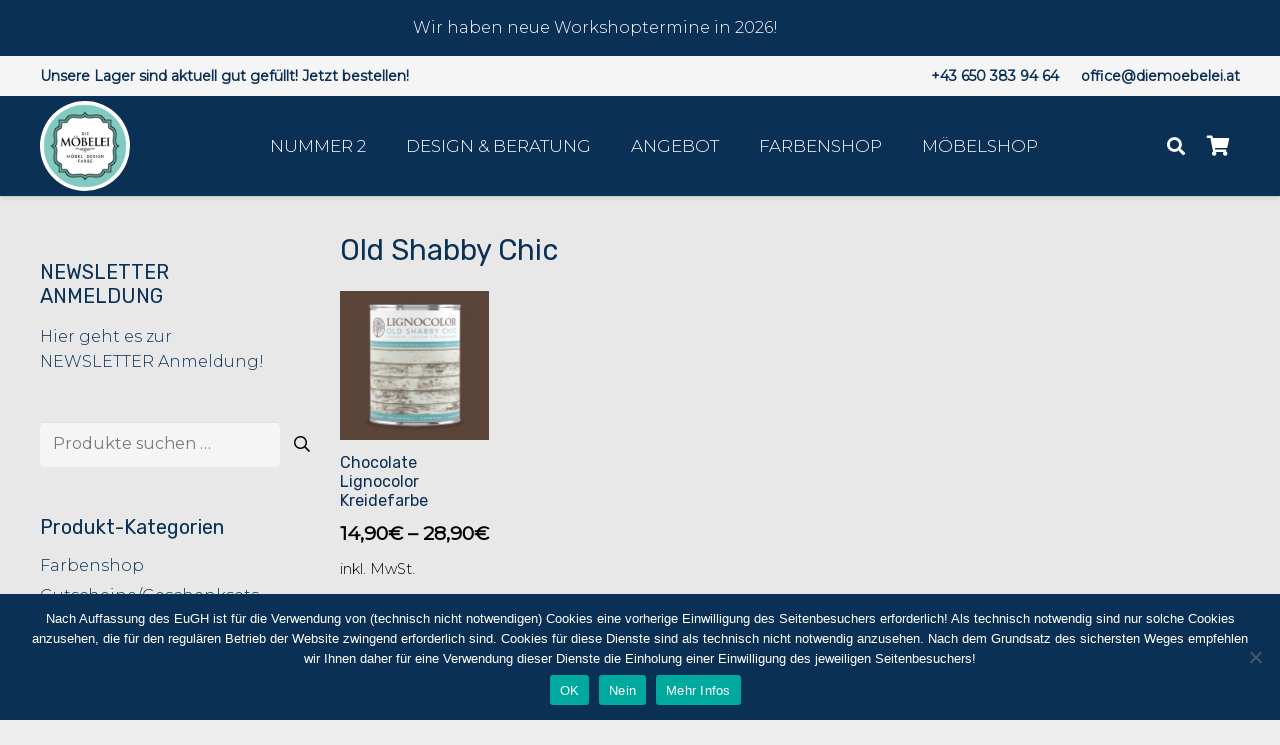

--- FILE ---
content_type: text/html; charset=utf-8
request_url: https://www.google.com/recaptcha/api2/anchor?ar=1&k=6LfVt-EZAAAAAJggSIFlD97YrJ4WIiVeOEEKVnpo&co=aHR0cHM6Ly9kaWVtb2ViZWxlaS5hdDo0NDM.&hl=en&v=PoyoqOPhxBO7pBk68S4YbpHZ&size=invisible&anchor-ms=20000&execute-ms=30000&cb=ug6rw5aubis0
body_size: 48894
content:
<!DOCTYPE HTML><html dir="ltr" lang="en"><head><meta http-equiv="Content-Type" content="text/html; charset=UTF-8">
<meta http-equiv="X-UA-Compatible" content="IE=edge">
<title>reCAPTCHA</title>
<style type="text/css">
/* cyrillic-ext */
@font-face {
  font-family: 'Roboto';
  font-style: normal;
  font-weight: 400;
  font-stretch: 100%;
  src: url(//fonts.gstatic.com/s/roboto/v48/KFO7CnqEu92Fr1ME7kSn66aGLdTylUAMa3GUBHMdazTgWw.woff2) format('woff2');
  unicode-range: U+0460-052F, U+1C80-1C8A, U+20B4, U+2DE0-2DFF, U+A640-A69F, U+FE2E-FE2F;
}
/* cyrillic */
@font-face {
  font-family: 'Roboto';
  font-style: normal;
  font-weight: 400;
  font-stretch: 100%;
  src: url(//fonts.gstatic.com/s/roboto/v48/KFO7CnqEu92Fr1ME7kSn66aGLdTylUAMa3iUBHMdazTgWw.woff2) format('woff2');
  unicode-range: U+0301, U+0400-045F, U+0490-0491, U+04B0-04B1, U+2116;
}
/* greek-ext */
@font-face {
  font-family: 'Roboto';
  font-style: normal;
  font-weight: 400;
  font-stretch: 100%;
  src: url(//fonts.gstatic.com/s/roboto/v48/KFO7CnqEu92Fr1ME7kSn66aGLdTylUAMa3CUBHMdazTgWw.woff2) format('woff2');
  unicode-range: U+1F00-1FFF;
}
/* greek */
@font-face {
  font-family: 'Roboto';
  font-style: normal;
  font-weight: 400;
  font-stretch: 100%;
  src: url(//fonts.gstatic.com/s/roboto/v48/KFO7CnqEu92Fr1ME7kSn66aGLdTylUAMa3-UBHMdazTgWw.woff2) format('woff2');
  unicode-range: U+0370-0377, U+037A-037F, U+0384-038A, U+038C, U+038E-03A1, U+03A3-03FF;
}
/* math */
@font-face {
  font-family: 'Roboto';
  font-style: normal;
  font-weight: 400;
  font-stretch: 100%;
  src: url(//fonts.gstatic.com/s/roboto/v48/KFO7CnqEu92Fr1ME7kSn66aGLdTylUAMawCUBHMdazTgWw.woff2) format('woff2');
  unicode-range: U+0302-0303, U+0305, U+0307-0308, U+0310, U+0312, U+0315, U+031A, U+0326-0327, U+032C, U+032F-0330, U+0332-0333, U+0338, U+033A, U+0346, U+034D, U+0391-03A1, U+03A3-03A9, U+03B1-03C9, U+03D1, U+03D5-03D6, U+03F0-03F1, U+03F4-03F5, U+2016-2017, U+2034-2038, U+203C, U+2040, U+2043, U+2047, U+2050, U+2057, U+205F, U+2070-2071, U+2074-208E, U+2090-209C, U+20D0-20DC, U+20E1, U+20E5-20EF, U+2100-2112, U+2114-2115, U+2117-2121, U+2123-214F, U+2190, U+2192, U+2194-21AE, U+21B0-21E5, U+21F1-21F2, U+21F4-2211, U+2213-2214, U+2216-22FF, U+2308-230B, U+2310, U+2319, U+231C-2321, U+2336-237A, U+237C, U+2395, U+239B-23B7, U+23D0, U+23DC-23E1, U+2474-2475, U+25AF, U+25B3, U+25B7, U+25BD, U+25C1, U+25CA, U+25CC, U+25FB, U+266D-266F, U+27C0-27FF, U+2900-2AFF, U+2B0E-2B11, U+2B30-2B4C, U+2BFE, U+3030, U+FF5B, U+FF5D, U+1D400-1D7FF, U+1EE00-1EEFF;
}
/* symbols */
@font-face {
  font-family: 'Roboto';
  font-style: normal;
  font-weight: 400;
  font-stretch: 100%;
  src: url(//fonts.gstatic.com/s/roboto/v48/KFO7CnqEu92Fr1ME7kSn66aGLdTylUAMaxKUBHMdazTgWw.woff2) format('woff2');
  unicode-range: U+0001-000C, U+000E-001F, U+007F-009F, U+20DD-20E0, U+20E2-20E4, U+2150-218F, U+2190, U+2192, U+2194-2199, U+21AF, U+21E6-21F0, U+21F3, U+2218-2219, U+2299, U+22C4-22C6, U+2300-243F, U+2440-244A, U+2460-24FF, U+25A0-27BF, U+2800-28FF, U+2921-2922, U+2981, U+29BF, U+29EB, U+2B00-2BFF, U+4DC0-4DFF, U+FFF9-FFFB, U+10140-1018E, U+10190-1019C, U+101A0, U+101D0-101FD, U+102E0-102FB, U+10E60-10E7E, U+1D2C0-1D2D3, U+1D2E0-1D37F, U+1F000-1F0FF, U+1F100-1F1AD, U+1F1E6-1F1FF, U+1F30D-1F30F, U+1F315, U+1F31C, U+1F31E, U+1F320-1F32C, U+1F336, U+1F378, U+1F37D, U+1F382, U+1F393-1F39F, U+1F3A7-1F3A8, U+1F3AC-1F3AF, U+1F3C2, U+1F3C4-1F3C6, U+1F3CA-1F3CE, U+1F3D4-1F3E0, U+1F3ED, U+1F3F1-1F3F3, U+1F3F5-1F3F7, U+1F408, U+1F415, U+1F41F, U+1F426, U+1F43F, U+1F441-1F442, U+1F444, U+1F446-1F449, U+1F44C-1F44E, U+1F453, U+1F46A, U+1F47D, U+1F4A3, U+1F4B0, U+1F4B3, U+1F4B9, U+1F4BB, U+1F4BF, U+1F4C8-1F4CB, U+1F4D6, U+1F4DA, U+1F4DF, U+1F4E3-1F4E6, U+1F4EA-1F4ED, U+1F4F7, U+1F4F9-1F4FB, U+1F4FD-1F4FE, U+1F503, U+1F507-1F50B, U+1F50D, U+1F512-1F513, U+1F53E-1F54A, U+1F54F-1F5FA, U+1F610, U+1F650-1F67F, U+1F687, U+1F68D, U+1F691, U+1F694, U+1F698, U+1F6AD, U+1F6B2, U+1F6B9-1F6BA, U+1F6BC, U+1F6C6-1F6CF, U+1F6D3-1F6D7, U+1F6E0-1F6EA, U+1F6F0-1F6F3, U+1F6F7-1F6FC, U+1F700-1F7FF, U+1F800-1F80B, U+1F810-1F847, U+1F850-1F859, U+1F860-1F887, U+1F890-1F8AD, U+1F8B0-1F8BB, U+1F8C0-1F8C1, U+1F900-1F90B, U+1F93B, U+1F946, U+1F984, U+1F996, U+1F9E9, U+1FA00-1FA6F, U+1FA70-1FA7C, U+1FA80-1FA89, U+1FA8F-1FAC6, U+1FACE-1FADC, U+1FADF-1FAE9, U+1FAF0-1FAF8, U+1FB00-1FBFF;
}
/* vietnamese */
@font-face {
  font-family: 'Roboto';
  font-style: normal;
  font-weight: 400;
  font-stretch: 100%;
  src: url(//fonts.gstatic.com/s/roboto/v48/KFO7CnqEu92Fr1ME7kSn66aGLdTylUAMa3OUBHMdazTgWw.woff2) format('woff2');
  unicode-range: U+0102-0103, U+0110-0111, U+0128-0129, U+0168-0169, U+01A0-01A1, U+01AF-01B0, U+0300-0301, U+0303-0304, U+0308-0309, U+0323, U+0329, U+1EA0-1EF9, U+20AB;
}
/* latin-ext */
@font-face {
  font-family: 'Roboto';
  font-style: normal;
  font-weight: 400;
  font-stretch: 100%;
  src: url(//fonts.gstatic.com/s/roboto/v48/KFO7CnqEu92Fr1ME7kSn66aGLdTylUAMa3KUBHMdazTgWw.woff2) format('woff2');
  unicode-range: U+0100-02BA, U+02BD-02C5, U+02C7-02CC, U+02CE-02D7, U+02DD-02FF, U+0304, U+0308, U+0329, U+1D00-1DBF, U+1E00-1E9F, U+1EF2-1EFF, U+2020, U+20A0-20AB, U+20AD-20C0, U+2113, U+2C60-2C7F, U+A720-A7FF;
}
/* latin */
@font-face {
  font-family: 'Roboto';
  font-style: normal;
  font-weight: 400;
  font-stretch: 100%;
  src: url(//fonts.gstatic.com/s/roboto/v48/KFO7CnqEu92Fr1ME7kSn66aGLdTylUAMa3yUBHMdazQ.woff2) format('woff2');
  unicode-range: U+0000-00FF, U+0131, U+0152-0153, U+02BB-02BC, U+02C6, U+02DA, U+02DC, U+0304, U+0308, U+0329, U+2000-206F, U+20AC, U+2122, U+2191, U+2193, U+2212, U+2215, U+FEFF, U+FFFD;
}
/* cyrillic-ext */
@font-face {
  font-family: 'Roboto';
  font-style: normal;
  font-weight: 500;
  font-stretch: 100%;
  src: url(//fonts.gstatic.com/s/roboto/v48/KFO7CnqEu92Fr1ME7kSn66aGLdTylUAMa3GUBHMdazTgWw.woff2) format('woff2');
  unicode-range: U+0460-052F, U+1C80-1C8A, U+20B4, U+2DE0-2DFF, U+A640-A69F, U+FE2E-FE2F;
}
/* cyrillic */
@font-face {
  font-family: 'Roboto';
  font-style: normal;
  font-weight: 500;
  font-stretch: 100%;
  src: url(//fonts.gstatic.com/s/roboto/v48/KFO7CnqEu92Fr1ME7kSn66aGLdTylUAMa3iUBHMdazTgWw.woff2) format('woff2');
  unicode-range: U+0301, U+0400-045F, U+0490-0491, U+04B0-04B1, U+2116;
}
/* greek-ext */
@font-face {
  font-family: 'Roboto';
  font-style: normal;
  font-weight: 500;
  font-stretch: 100%;
  src: url(//fonts.gstatic.com/s/roboto/v48/KFO7CnqEu92Fr1ME7kSn66aGLdTylUAMa3CUBHMdazTgWw.woff2) format('woff2');
  unicode-range: U+1F00-1FFF;
}
/* greek */
@font-face {
  font-family: 'Roboto';
  font-style: normal;
  font-weight: 500;
  font-stretch: 100%;
  src: url(//fonts.gstatic.com/s/roboto/v48/KFO7CnqEu92Fr1ME7kSn66aGLdTylUAMa3-UBHMdazTgWw.woff2) format('woff2');
  unicode-range: U+0370-0377, U+037A-037F, U+0384-038A, U+038C, U+038E-03A1, U+03A3-03FF;
}
/* math */
@font-face {
  font-family: 'Roboto';
  font-style: normal;
  font-weight: 500;
  font-stretch: 100%;
  src: url(//fonts.gstatic.com/s/roboto/v48/KFO7CnqEu92Fr1ME7kSn66aGLdTylUAMawCUBHMdazTgWw.woff2) format('woff2');
  unicode-range: U+0302-0303, U+0305, U+0307-0308, U+0310, U+0312, U+0315, U+031A, U+0326-0327, U+032C, U+032F-0330, U+0332-0333, U+0338, U+033A, U+0346, U+034D, U+0391-03A1, U+03A3-03A9, U+03B1-03C9, U+03D1, U+03D5-03D6, U+03F0-03F1, U+03F4-03F5, U+2016-2017, U+2034-2038, U+203C, U+2040, U+2043, U+2047, U+2050, U+2057, U+205F, U+2070-2071, U+2074-208E, U+2090-209C, U+20D0-20DC, U+20E1, U+20E5-20EF, U+2100-2112, U+2114-2115, U+2117-2121, U+2123-214F, U+2190, U+2192, U+2194-21AE, U+21B0-21E5, U+21F1-21F2, U+21F4-2211, U+2213-2214, U+2216-22FF, U+2308-230B, U+2310, U+2319, U+231C-2321, U+2336-237A, U+237C, U+2395, U+239B-23B7, U+23D0, U+23DC-23E1, U+2474-2475, U+25AF, U+25B3, U+25B7, U+25BD, U+25C1, U+25CA, U+25CC, U+25FB, U+266D-266F, U+27C0-27FF, U+2900-2AFF, U+2B0E-2B11, U+2B30-2B4C, U+2BFE, U+3030, U+FF5B, U+FF5D, U+1D400-1D7FF, U+1EE00-1EEFF;
}
/* symbols */
@font-face {
  font-family: 'Roboto';
  font-style: normal;
  font-weight: 500;
  font-stretch: 100%;
  src: url(//fonts.gstatic.com/s/roboto/v48/KFO7CnqEu92Fr1ME7kSn66aGLdTylUAMaxKUBHMdazTgWw.woff2) format('woff2');
  unicode-range: U+0001-000C, U+000E-001F, U+007F-009F, U+20DD-20E0, U+20E2-20E4, U+2150-218F, U+2190, U+2192, U+2194-2199, U+21AF, U+21E6-21F0, U+21F3, U+2218-2219, U+2299, U+22C4-22C6, U+2300-243F, U+2440-244A, U+2460-24FF, U+25A0-27BF, U+2800-28FF, U+2921-2922, U+2981, U+29BF, U+29EB, U+2B00-2BFF, U+4DC0-4DFF, U+FFF9-FFFB, U+10140-1018E, U+10190-1019C, U+101A0, U+101D0-101FD, U+102E0-102FB, U+10E60-10E7E, U+1D2C0-1D2D3, U+1D2E0-1D37F, U+1F000-1F0FF, U+1F100-1F1AD, U+1F1E6-1F1FF, U+1F30D-1F30F, U+1F315, U+1F31C, U+1F31E, U+1F320-1F32C, U+1F336, U+1F378, U+1F37D, U+1F382, U+1F393-1F39F, U+1F3A7-1F3A8, U+1F3AC-1F3AF, U+1F3C2, U+1F3C4-1F3C6, U+1F3CA-1F3CE, U+1F3D4-1F3E0, U+1F3ED, U+1F3F1-1F3F3, U+1F3F5-1F3F7, U+1F408, U+1F415, U+1F41F, U+1F426, U+1F43F, U+1F441-1F442, U+1F444, U+1F446-1F449, U+1F44C-1F44E, U+1F453, U+1F46A, U+1F47D, U+1F4A3, U+1F4B0, U+1F4B3, U+1F4B9, U+1F4BB, U+1F4BF, U+1F4C8-1F4CB, U+1F4D6, U+1F4DA, U+1F4DF, U+1F4E3-1F4E6, U+1F4EA-1F4ED, U+1F4F7, U+1F4F9-1F4FB, U+1F4FD-1F4FE, U+1F503, U+1F507-1F50B, U+1F50D, U+1F512-1F513, U+1F53E-1F54A, U+1F54F-1F5FA, U+1F610, U+1F650-1F67F, U+1F687, U+1F68D, U+1F691, U+1F694, U+1F698, U+1F6AD, U+1F6B2, U+1F6B9-1F6BA, U+1F6BC, U+1F6C6-1F6CF, U+1F6D3-1F6D7, U+1F6E0-1F6EA, U+1F6F0-1F6F3, U+1F6F7-1F6FC, U+1F700-1F7FF, U+1F800-1F80B, U+1F810-1F847, U+1F850-1F859, U+1F860-1F887, U+1F890-1F8AD, U+1F8B0-1F8BB, U+1F8C0-1F8C1, U+1F900-1F90B, U+1F93B, U+1F946, U+1F984, U+1F996, U+1F9E9, U+1FA00-1FA6F, U+1FA70-1FA7C, U+1FA80-1FA89, U+1FA8F-1FAC6, U+1FACE-1FADC, U+1FADF-1FAE9, U+1FAF0-1FAF8, U+1FB00-1FBFF;
}
/* vietnamese */
@font-face {
  font-family: 'Roboto';
  font-style: normal;
  font-weight: 500;
  font-stretch: 100%;
  src: url(//fonts.gstatic.com/s/roboto/v48/KFO7CnqEu92Fr1ME7kSn66aGLdTylUAMa3OUBHMdazTgWw.woff2) format('woff2');
  unicode-range: U+0102-0103, U+0110-0111, U+0128-0129, U+0168-0169, U+01A0-01A1, U+01AF-01B0, U+0300-0301, U+0303-0304, U+0308-0309, U+0323, U+0329, U+1EA0-1EF9, U+20AB;
}
/* latin-ext */
@font-face {
  font-family: 'Roboto';
  font-style: normal;
  font-weight: 500;
  font-stretch: 100%;
  src: url(//fonts.gstatic.com/s/roboto/v48/KFO7CnqEu92Fr1ME7kSn66aGLdTylUAMa3KUBHMdazTgWw.woff2) format('woff2');
  unicode-range: U+0100-02BA, U+02BD-02C5, U+02C7-02CC, U+02CE-02D7, U+02DD-02FF, U+0304, U+0308, U+0329, U+1D00-1DBF, U+1E00-1E9F, U+1EF2-1EFF, U+2020, U+20A0-20AB, U+20AD-20C0, U+2113, U+2C60-2C7F, U+A720-A7FF;
}
/* latin */
@font-face {
  font-family: 'Roboto';
  font-style: normal;
  font-weight: 500;
  font-stretch: 100%;
  src: url(//fonts.gstatic.com/s/roboto/v48/KFO7CnqEu92Fr1ME7kSn66aGLdTylUAMa3yUBHMdazQ.woff2) format('woff2');
  unicode-range: U+0000-00FF, U+0131, U+0152-0153, U+02BB-02BC, U+02C6, U+02DA, U+02DC, U+0304, U+0308, U+0329, U+2000-206F, U+20AC, U+2122, U+2191, U+2193, U+2212, U+2215, U+FEFF, U+FFFD;
}
/* cyrillic-ext */
@font-face {
  font-family: 'Roboto';
  font-style: normal;
  font-weight: 900;
  font-stretch: 100%;
  src: url(//fonts.gstatic.com/s/roboto/v48/KFO7CnqEu92Fr1ME7kSn66aGLdTylUAMa3GUBHMdazTgWw.woff2) format('woff2');
  unicode-range: U+0460-052F, U+1C80-1C8A, U+20B4, U+2DE0-2DFF, U+A640-A69F, U+FE2E-FE2F;
}
/* cyrillic */
@font-face {
  font-family: 'Roboto';
  font-style: normal;
  font-weight: 900;
  font-stretch: 100%;
  src: url(//fonts.gstatic.com/s/roboto/v48/KFO7CnqEu92Fr1ME7kSn66aGLdTylUAMa3iUBHMdazTgWw.woff2) format('woff2');
  unicode-range: U+0301, U+0400-045F, U+0490-0491, U+04B0-04B1, U+2116;
}
/* greek-ext */
@font-face {
  font-family: 'Roboto';
  font-style: normal;
  font-weight: 900;
  font-stretch: 100%;
  src: url(//fonts.gstatic.com/s/roboto/v48/KFO7CnqEu92Fr1ME7kSn66aGLdTylUAMa3CUBHMdazTgWw.woff2) format('woff2');
  unicode-range: U+1F00-1FFF;
}
/* greek */
@font-face {
  font-family: 'Roboto';
  font-style: normal;
  font-weight: 900;
  font-stretch: 100%;
  src: url(//fonts.gstatic.com/s/roboto/v48/KFO7CnqEu92Fr1ME7kSn66aGLdTylUAMa3-UBHMdazTgWw.woff2) format('woff2');
  unicode-range: U+0370-0377, U+037A-037F, U+0384-038A, U+038C, U+038E-03A1, U+03A3-03FF;
}
/* math */
@font-face {
  font-family: 'Roboto';
  font-style: normal;
  font-weight: 900;
  font-stretch: 100%;
  src: url(//fonts.gstatic.com/s/roboto/v48/KFO7CnqEu92Fr1ME7kSn66aGLdTylUAMawCUBHMdazTgWw.woff2) format('woff2');
  unicode-range: U+0302-0303, U+0305, U+0307-0308, U+0310, U+0312, U+0315, U+031A, U+0326-0327, U+032C, U+032F-0330, U+0332-0333, U+0338, U+033A, U+0346, U+034D, U+0391-03A1, U+03A3-03A9, U+03B1-03C9, U+03D1, U+03D5-03D6, U+03F0-03F1, U+03F4-03F5, U+2016-2017, U+2034-2038, U+203C, U+2040, U+2043, U+2047, U+2050, U+2057, U+205F, U+2070-2071, U+2074-208E, U+2090-209C, U+20D0-20DC, U+20E1, U+20E5-20EF, U+2100-2112, U+2114-2115, U+2117-2121, U+2123-214F, U+2190, U+2192, U+2194-21AE, U+21B0-21E5, U+21F1-21F2, U+21F4-2211, U+2213-2214, U+2216-22FF, U+2308-230B, U+2310, U+2319, U+231C-2321, U+2336-237A, U+237C, U+2395, U+239B-23B7, U+23D0, U+23DC-23E1, U+2474-2475, U+25AF, U+25B3, U+25B7, U+25BD, U+25C1, U+25CA, U+25CC, U+25FB, U+266D-266F, U+27C0-27FF, U+2900-2AFF, U+2B0E-2B11, U+2B30-2B4C, U+2BFE, U+3030, U+FF5B, U+FF5D, U+1D400-1D7FF, U+1EE00-1EEFF;
}
/* symbols */
@font-face {
  font-family: 'Roboto';
  font-style: normal;
  font-weight: 900;
  font-stretch: 100%;
  src: url(//fonts.gstatic.com/s/roboto/v48/KFO7CnqEu92Fr1ME7kSn66aGLdTylUAMaxKUBHMdazTgWw.woff2) format('woff2');
  unicode-range: U+0001-000C, U+000E-001F, U+007F-009F, U+20DD-20E0, U+20E2-20E4, U+2150-218F, U+2190, U+2192, U+2194-2199, U+21AF, U+21E6-21F0, U+21F3, U+2218-2219, U+2299, U+22C4-22C6, U+2300-243F, U+2440-244A, U+2460-24FF, U+25A0-27BF, U+2800-28FF, U+2921-2922, U+2981, U+29BF, U+29EB, U+2B00-2BFF, U+4DC0-4DFF, U+FFF9-FFFB, U+10140-1018E, U+10190-1019C, U+101A0, U+101D0-101FD, U+102E0-102FB, U+10E60-10E7E, U+1D2C0-1D2D3, U+1D2E0-1D37F, U+1F000-1F0FF, U+1F100-1F1AD, U+1F1E6-1F1FF, U+1F30D-1F30F, U+1F315, U+1F31C, U+1F31E, U+1F320-1F32C, U+1F336, U+1F378, U+1F37D, U+1F382, U+1F393-1F39F, U+1F3A7-1F3A8, U+1F3AC-1F3AF, U+1F3C2, U+1F3C4-1F3C6, U+1F3CA-1F3CE, U+1F3D4-1F3E0, U+1F3ED, U+1F3F1-1F3F3, U+1F3F5-1F3F7, U+1F408, U+1F415, U+1F41F, U+1F426, U+1F43F, U+1F441-1F442, U+1F444, U+1F446-1F449, U+1F44C-1F44E, U+1F453, U+1F46A, U+1F47D, U+1F4A3, U+1F4B0, U+1F4B3, U+1F4B9, U+1F4BB, U+1F4BF, U+1F4C8-1F4CB, U+1F4D6, U+1F4DA, U+1F4DF, U+1F4E3-1F4E6, U+1F4EA-1F4ED, U+1F4F7, U+1F4F9-1F4FB, U+1F4FD-1F4FE, U+1F503, U+1F507-1F50B, U+1F50D, U+1F512-1F513, U+1F53E-1F54A, U+1F54F-1F5FA, U+1F610, U+1F650-1F67F, U+1F687, U+1F68D, U+1F691, U+1F694, U+1F698, U+1F6AD, U+1F6B2, U+1F6B9-1F6BA, U+1F6BC, U+1F6C6-1F6CF, U+1F6D3-1F6D7, U+1F6E0-1F6EA, U+1F6F0-1F6F3, U+1F6F7-1F6FC, U+1F700-1F7FF, U+1F800-1F80B, U+1F810-1F847, U+1F850-1F859, U+1F860-1F887, U+1F890-1F8AD, U+1F8B0-1F8BB, U+1F8C0-1F8C1, U+1F900-1F90B, U+1F93B, U+1F946, U+1F984, U+1F996, U+1F9E9, U+1FA00-1FA6F, U+1FA70-1FA7C, U+1FA80-1FA89, U+1FA8F-1FAC6, U+1FACE-1FADC, U+1FADF-1FAE9, U+1FAF0-1FAF8, U+1FB00-1FBFF;
}
/* vietnamese */
@font-face {
  font-family: 'Roboto';
  font-style: normal;
  font-weight: 900;
  font-stretch: 100%;
  src: url(//fonts.gstatic.com/s/roboto/v48/KFO7CnqEu92Fr1ME7kSn66aGLdTylUAMa3OUBHMdazTgWw.woff2) format('woff2');
  unicode-range: U+0102-0103, U+0110-0111, U+0128-0129, U+0168-0169, U+01A0-01A1, U+01AF-01B0, U+0300-0301, U+0303-0304, U+0308-0309, U+0323, U+0329, U+1EA0-1EF9, U+20AB;
}
/* latin-ext */
@font-face {
  font-family: 'Roboto';
  font-style: normal;
  font-weight: 900;
  font-stretch: 100%;
  src: url(//fonts.gstatic.com/s/roboto/v48/KFO7CnqEu92Fr1ME7kSn66aGLdTylUAMa3KUBHMdazTgWw.woff2) format('woff2');
  unicode-range: U+0100-02BA, U+02BD-02C5, U+02C7-02CC, U+02CE-02D7, U+02DD-02FF, U+0304, U+0308, U+0329, U+1D00-1DBF, U+1E00-1E9F, U+1EF2-1EFF, U+2020, U+20A0-20AB, U+20AD-20C0, U+2113, U+2C60-2C7F, U+A720-A7FF;
}
/* latin */
@font-face {
  font-family: 'Roboto';
  font-style: normal;
  font-weight: 900;
  font-stretch: 100%;
  src: url(//fonts.gstatic.com/s/roboto/v48/KFO7CnqEu92Fr1ME7kSn66aGLdTylUAMa3yUBHMdazQ.woff2) format('woff2');
  unicode-range: U+0000-00FF, U+0131, U+0152-0153, U+02BB-02BC, U+02C6, U+02DA, U+02DC, U+0304, U+0308, U+0329, U+2000-206F, U+20AC, U+2122, U+2191, U+2193, U+2212, U+2215, U+FEFF, U+FFFD;
}

</style>
<link rel="stylesheet" type="text/css" href="https://www.gstatic.com/recaptcha/releases/PoyoqOPhxBO7pBk68S4YbpHZ/styles__ltr.css">
<script nonce="UyO-XWIgdVt_KQd_fgnH5Q" type="text/javascript">window['__recaptcha_api'] = 'https://www.google.com/recaptcha/api2/';</script>
<script type="text/javascript" src="https://www.gstatic.com/recaptcha/releases/PoyoqOPhxBO7pBk68S4YbpHZ/recaptcha__en.js" nonce="UyO-XWIgdVt_KQd_fgnH5Q">
      
    </script></head>
<body><div id="rc-anchor-alert" class="rc-anchor-alert"></div>
<input type="hidden" id="recaptcha-token" value="[base64]">
<script type="text/javascript" nonce="UyO-XWIgdVt_KQd_fgnH5Q">
      recaptcha.anchor.Main.init("[\x22ainput\x22,[\x22bgdata\x22,\x22\x22,\[base64]/[base64]/[base64]/bmV3IHJbeF0oY1swXSk6RT09Mj9uZXcgclt4XShjWzBdLGNbMV0pOkU9PTM/bmV3IHJbeF0oY1swXSxjWzFdLGNbMl0pOkU9PTQ/[base64]/[base64]/[base64]/[base64]/[base64]/[base64]/[base64]/[base64]\x22,\[base64]\\u003d\\u003d\x22,\x22wokRYMKFZMKbc3AMw61kw5oGSkM4B8OVQTfDnCPCssO5dRzCkT/DpnQaHcOPwoXCm8OXw6x3w7wfw7RgQcOgbcKIV8KuwqgqZMKTwpARLwnCocK9dMKbwojCjcOcPMKuCD3Conhgw5pgcT/CmiI1HsKcwq/[base64]/DkVrDmcOhw7NCwp7CjMOyLHpPesOMwo7DqMKpM8ORw797w4gTw7NdOcOVw7/CnsOfw4bCpsOwwqkiDMOxP1/CmDRkwoc4w7pEP8KqNChwDBTCvMKqYx5bIXFgwqAmwrjCuDfCunx+wqIcGcOPSsOVwqdRQ8OkAHkXwrzCssKzeMOcwqHDum1kN8KWw6LCpMOKQCbDg8OkQMOQw63DqMKoKMO5VMOCworDrFkfw4I+wp3Dvm9jasKBRwp6w6zCug7Cp8OXdcOZU8O/w5/CuMOVVMKnwpvDuMO3woF2aFMFwrrChMKrw6RqWsOGecKewr1HdMK+woVKw6rCtsOuY8Odw4rDhMKjAkbDrh/DtcKBw5zCrcKlWFVgOsOxYsO7wqYCwrAgBWc6FDp9wpjCl1vCtMKnYQHDgVXChEMOWmXDtBYhG8KSUcOxAG3CjFXDoMKowqpBwqMDPArCpsK9w7AnHHTCghzDqHpJKsOvw5XDpxRfw7fCocOeJFAUw7/CrMO1d1PCvGIpw5FAe8KuSMKDw4LDoE3Dr8KiwpXCpcKhwrJKWsOQwp7CkBcow4nDgMOzYifCvTwrECrCuEDDucOzw490IQbDsnDDuMOJwqAFwo7Dn0bDkyw6wq/Cui7CqsOcAVICMnXCkx/Do8OmwrfCoMKzc3jCp03DmsOoacOww5nCkiZMw5EdNcKycQd+W8O+w5gFwr/DkW9haMKVDi1Ww5vDvsKRwr/[base64]/DucO2w4fDunfDjzdqw5ZKNcKPwqvCpMKRbMKzw4fDu8OyLRwgw6/DkcOTF8KnXcKwwqwDesOnBMKew6l6bcKWURpBwpbCtcO/[base64]/[base64]/CnkhAwq7Cuwk/Z8KOw75nYMKkFTIkB2IWC8OgwqjDn8K4w6LChsO0V8ObJl4zLMOCTGwKwonDqsKCw5rDgcOfw5daw6hjMMKCwpjDgDvClUUWw54Jw7cLw7XDpGAMP1pbw5pbw7LCjsKJaE0/dcO5w4JlBU5dwqVjw79TEV8Qw5nCrF3CuRVNY8KgNg/CrMO6aUteaxrDocOqw7zDji8gUMK5w5/DrXsNOHXDvFDDklAlwpA0I8KRw4vCnMKoKiQCw4TDt3vCvTN/w4wSw7rDqHVMViYawqDCsMKrLsKeLg/CkFjDusK4wofDkEJDSsKyRXzDixnCp8O+wrdmWTDCtsK7ahkGI1DDmMODwrJUw4/DicOBw4vCssOwwpDCpyfCg2ERDX9Hw5LCiMO+Mx/DqsOGwq1LwrPDqsOLwqrCjMOEw4vCkcOCwoPCnsKlF8O6fMKzwr/CoXdWw6HCsBMcQMOVMDswO8Oqw6F5wrByw6XDl8OlEWhawp8iTMOXwpphw5bChEHCuFHCh1MVwoHCq3F5w6tBHXHCn2vDosOFB8ONaSAPUsK1XcOdGGHDjiHCi8KndjDDs8OtwpvCjwghZcOIcsODw6AJecO8w4zChjgZw7vCtcOiEyzDtT/CmcKDw6fDgSjDsGcaV8KKBijDpW7ClMO/[base64]/IcKmdCo5ekXCiHMTw7XDtcOdwpLCrsK8wpHDv8KawrsZwpDDjVAOwr04GzZ5QsK9w6XDizrCmiTDty5sw7bCpsKMPFbCrnljW2vDq1TDvUNdwp52w4DCmsKow5jDsFHDksOZw5nCnMOLw7FxGcO9XsO4MRkvHCEmQ8K/wpZOwoYkw5kXw4AfwrJUw4wEwq7DmMOAK3IUwps9Pg3DtMKJRMK/w6fCjsKtHcOrPg/DuRXCsMKQbALCpcKawrfCgcOsfsKAZ8O5JMKobhrDrMOAWRE1wo9kMsOPw5kqwq/DmcKwHip2wok+HcKFZ8K2ECPDhEvDo8KzBcODf8OxcsKuHHFAw4wVwp5lw4B9esOTw5HCjF/DvsOxw7DCk8Kaw5LCssKMwq/ClMOZw7bDmj1QUXlqQsKgwow2P3XCnxDDoTbCgcK5KsK6w4d5LMOyBMKbaMOJZj1mN8O2AnpeCjLCpQvDu2VrA8Kxw4zDlMKtw6AuSC/DrEQww7bDuhDCulhPwo7DtMKfHhjDq0/CssOSd27DtlfCi8O2dMO7VsK2w7vDisK1wrkcw6nCocO/SATCjmPCiEHCohBhw5/DqRMDTnZUH8KQPcOqw5PDgsOdNMO4wr0gLcOMwofDlsKuw6PDvMOlw4TCqGDCsknCrRJ7Y3DDpTDDhyvCnMO/csK3V2t5G1zCm8OKbnDDqcO8wqLDjcOcHBobwqfDjQLDi8Kqw7NBw7gbEcOVGMKUYMKoERbDhAfCnsO7JV1fw4Eqwrx8wqTCuWYpbhRsHcKsw4d7SBfCosKlXMK5OcKQw6ZAw7bDqSrCh0nCrn/[base64]/w4zClFRZNXgRw6PDrF7DnFU5JDVAQcKBwoQxXMORw47DlS4jMMO4wpXCrsO4bcOLH8OswohCcMORABIUU8Ovw7/DmMKAwqF4w5MaZXbCpgDDpMOTw67DtcOAcAYgYzkxH0rCnnrClCnCjwJKworDlWzCnnjDg8KBwoYAw4VdKX8eOMOAwqnClCY0woHDvx1cwrHDoFQpw51Vw4dPw7ddwpnCisOdCMOcwr9iYX5Zw4XDrGzCgcKCF3JewovCvAxjHcKdLDw9GUtcPsOPwp/[base64]/Di0/DjU3Ds37DjTPCjMOKwo01w4pzw4DCqk16wq1FwpHDrX/CncKxw7vDtMONesOewo1nLB9AwrnCq8O0woIvw6jCnsOMLyLDglPDnWLCl8KmYcOfw5gywqtBwr5qw6Nbw4QRw77Cp8KnaMO3wp/[base64]/CrMK2FyfCg1fCmcKQUg/Cs8OrwoTDkmxrwpRTw7NwCsKHNnFEZik6w7dYwrPDqVt/TMOOIsKydcOuw4bCscOXHibDmMO0bMKhFsK2wqBMw65zwrLCrcOkw7JSwpnCnsKYwqQnwqLDqxTCnW4Qw4Y8wrEAw4LDtAZiYsKEw7HDucOIQ0kMXMKuw6p6w57DmV47wqDChcOlwrnCm8Oqwr3CpcKzJsKYwqxDwpASwqBQw5DDvjcUw67ClQXDqUXDhj5/[base64]/Dpg5Uwr3DvSMeMXYCw5kpwpzDhMK2w6IGw7wfecOWW1cgDzRPdk/CvcKFw6oxwq9mw6/DpsOka8KifcK2XW7Cj1HDgMOdTTsFKGRTw5pUOmDDiMKXUsK8wq7Du3rCm8KGwoXDocKvwpTDuCzCrcO3WELDnsOewrzDpsKWwqnDocObFVTCiHDDjsKXw7vCv8OkHMKLwoHCpB0kfzYwY8ODU2N9N8O2NcO7JGV7w5jCg8OBdMKoG3VjwqzDhk9TwosMLMOvwo/Cj1AHw5sINsK8w4PCucOKw7jCjMKxLMKWSBNEEnTDlcO7w7sSw4BGZmYGw4LDhH/DsMKww7zDqsOEwqjCgcOUwrUiX8Kddj7CtWzDvMOhwoh8OcO9JVLChgLDqMO1wpvDuMKtQTPCosKvCRvCiy0SXsOEw7DDpcKHw49TG2tyN2/CgsKuwrs+csOyRA7DjsO8M3HCo8OzwqI7asOWQMK3ecKsfcKZwrZuw5PCoww2w7hjw6XDlUtmwqLCjjkWwqDDoSRIFMO+w69Kw4LDnlDChR8zwrzDjcOHw4/ClcOGw5BcAlVSXkfDqDQKVMKdTVbDgcOZTzJ3acOvwqUYKQU0dMO/w67Du0XDj8K0GMKAb8OlY8Ohw5poXXoEUSNoUS5vw7rDpntyUQENw7ozw50lw57CiDV7EGcSIULDhMKjw6gFDhoCL8KRwpvDmiDDp8KjUGzDp2JTEyJJwpvCowkvwqY4f0LCrcO3woDCj07Crh7DkQUBw7bDvsK3woU+w7xCS0/[base64]/FMK0wpPDlMKvIUwGwpXCssO6Q8ORwrjDuw/[base64]/wr/CvsKmLz5xw5rDrWjCosKOYcKZw6pKwqAdw6tYD8OgHcKhw7HDscKTESZow6XDmMKUwqc0ZMOGw6bCkQ3Dm8O9w6QOw6nDtcKRwrTDpcKpw4zDh8K9w4JXw5XDgsOMbn06QMK7wr3ClsOrw5cXIDAAwqc8YF/[base64]/Cq8OgbgNgwppAw58NwqHDicKTw6TDrMO4fDdMw60QwqtdOVLCpsK4w4g4wqh/wrdVagTCssK/IDMWGzLCssOEEcOlwqzCkcOccMK7wpAsOcK5woAcwpbCh8KNe2Frwogrw5BYwr5Ow6TDvMK7VsK2wpEiJQ7CvzIWw48PLxIEwq4Ow7jDk8Ohwp7DpcKow6RNwrhkCkPDhMKOworDqkDChsO9RMKgw47Ct8KPb8KzOsOrTCrDkcKtbV/DgsKzOMOccXnCh8OpbcOlw54OAsKbw6HCtS5GwqcJPQYcwqDCs0HDtcOxw67DtsKxIClJw5bDrsKZwq/CmnPClhV6wowueMOfPcKPwqvCncKiw6fCkXXDpsK9asKcd8OVwqbDhlpsV2pNaMKZdsKpI8Khwp7Cg8OMwpIGw4tGw5bCug4swr7CiH3Dq3XDgGXCvHgPwqTDn8OIFcKFwoZjRz8hwpfCpsKkLl3CsUVnwqMew6FVIsK/WRFyY8KOaVLDhBAmwrg3wovDjsOPX8KjZ8OCwp1/w5HChMKbfcOzD8OwTcKjFh4kwoPCksKjJRrCjGzDrMKYQmgDdDwZDRnCssOcOcOCwoZpEcKkwp53GnLCn33CrWvCiUfCvcO2WknDvMOGF8KCw6IqTsKYIB3DqsKnPScRdsKJFwh0w6pGVsOHfwHCkMOaw7TClhFJAcKVeQ04w70Nw6HCtMOwMsKKZsOfw41cwp/[base64]/DocK9w7Nbw4IaPSLCnW01wqAmwp5mf2hIwpbCqcKnLMOCD3TDmXIswp3DtsOKw5zDo2Ndw6fDkcOfV8KRc0l4ah7Dg08PY8K3wqDDv1VvPUV/[base64]/w7QUU8O1dRjCgsKvw4YzccKvIMKuDULCscK4NQdgw4Igw5DCn8KIcnHCm8OVU8K2Q8KdZMKqccK/[base64]/Dl29zIyvDklfDsMOTwrrDj8Kow4BiF3JJw5XCqsKANcKvw54ZwonCrMKpwqTDu8KXPsKlw7jCumsLw68qZg4Hw4gkecO+fzwOw7ZxwrrDrTkVw5DDmsKCARN9XwXDlHbCjMOtw7jDjMKPwp51XnhUwozCoy7ChcK+SEd/woPCm8K9w5weNng7w6zDnAfCnMKRwpByRsKeasK7wpTDk1/DicOHwrt+wpYaD8Osw40JTMKUw4LCtsK6wpbDqHLDlcKHw5pZwqxTwopSecODw7VMwpjCvCdSPWjDhcOHwpwCZCgfw4DDgxnCm8K8wocPw77Dqz3DkQFseBXDu1PCukQCKwTDsB/CisK5wqzDmcKTw78sTcOjf8ODw6jDlGLCu0vCgw/DrjbDoF/Ck8OMw7p/wqJ9w7ZWQhzClMOkwrPDmcK7wqHCnFjDn8K7w59pOjUswoh+w6YwZgLDiMOyw6Qzw7VaDhLDt8KLb8K+ZH45wrRZGUXCncKfwqvDgcOHSF/CgxrCusOQRMKBZcKJw6TCjsK1IWZLw7vCiMKYCsOZMj7Du1zCncOWw78DB3LDhSHChsOjw4DDk2gdasORw6U6w6Ynwr0rZDxvIBE+w6PDsB0sK8KuwrYSwplCwp7CgMKow6/CrksdwpohwrAdQRFswp1Uw4cDw7nDkz8pw5fCksOgw7VCfcOuZcOMwpdJwpPCtj/CtcO0w5LDisO4w6g9YMOlw60IcMOZwo3DncKywoFfTsKDwrZ9wo3CvS7CuMKxwp1MPcKMamJ4wrvDm8KiRsKXPlp3UsORw5ZZWcKRZ8Ktw4taMhQ6SMOXP8KRwrtTGMOpV8ODw61Gw7/CgzHDiMOBwo/CvFzCqcK0LUHCi8KUKcKAEcORw6/[base64]/[base64]/[base64]/ChQHCr8OAwpnCnMKowpliwofCp8OEwrjDrcK8bGh7SsKzwoVmwpLDn2d7elfCqXUSVsOCwprDtMOFw7A1ScK7FcOScsKTw4vCrhpuEsOcw43DgmTDnMOVHgMuwqbDqRcsH8OqQUPCs8Kdw6A4woIVwojDhhoSw5/DscOyw7zDp2lvw4zClMOfBG5BwobCu8KNT8KZwowKdk98woM/wr3DkVVewqbCnAt9WTLDuQPDmCLDjcKlNcOzw50UKjnCrT/DnwPCoD3DulsewoxDwroPw73ClDzDmB/Cl8OlfVbClnDDq8KcP8KZHidTDkbDq1Mzwq3CmMKAw6XCt8OCwp/CthvCoFDCkXbDrQXCkcKIVsK4w4kzwrR/Kmp1wozDlUMFw711WUNsw5ZNG8KgOjHCi0xlwpgsZsKfKcKJwrscw6nDqsORZ8OSDcKGB2USw5PDhsKlZXBBQcKwwpkxwrnDhwPDs2PDncOHwpFARDFQf3gdw5V6w74awrVCw7x6G1kgB3DCvyk1wqtzwqlSwqPCnsO/[base64]/CtMOWe8KSNMOwcsK0wrgzw7XDqW9+w605U8Oaw4/DhsO3U1Y8w5fDmsOUc8KeQF4SwrFXXsKawrpJBsKTEsOHwoMZw7nCpl0HOcKpGMO7KQHDqMO+RMOaw47CkAwdGn9GHmQAGQMew4/DuQJxR8Onw4vDpcOIw67DisO4RsO6w4XDgcO3w4fCty5saMOfRyfDhcONw7gXw6PDpsOOO8KEazHChwjChEhmw7/ChcK/w7JUE0EUOcOfGGzCucOgwoTCoH5nVcOjYgfDnlxrw6DCusKaQznDgy8Gw5XCng7DhzN9ORLCuBs+RDIBOcKaw6DDuhzDvcKrcDQrwp9hwpTCmUpeH8KFPgXDtC04w4zCsEo/G8OLw5HCvH5NaQbDq8KdUwQScgHDom9RwqEJw7c0fXtdw6EmAMKbWMKJAgAqJmBTw6jDnMKlUmPDuwAiei/Cv1NhRMK4G8OCw6ZSc2J2w6YBw4nCrCzCiMKGw7dJaVrDmMKkdFLCmSUMwp91QiJnVXlhwoXCmMOCw6HDm8OJwrnDkUXCsmRmI8OkwoNHQ8K+GmHChThDwo/Ci8OMwqfCmMOhwq/CkgbDiVzDksOKwpd0wqnDnMKlD30VP8Kow7jDpkrDhwDCuBbCnMKcHzAYOn4BTEYaw5AXw6B7wqfChcKJwqVCw7DDsljCoFfDsTw2PsK4PDZOVMKoOcOuwr7DtMKSLlEYw4XCusKNwrBYwrTDo8KeUzvDuMKdYVrDmiMlwrcSZcKuekN/w7guwpEfwr7Dq23Chgtzw7nDmMKyw4pOU8OGwo/Dg8KXwrnDv0DCpidSSw7ChMO9QCU6wqR9wrtSw7PDgStsJcKLalwca3/ChMKKw7TDkDJKwrkABmoGXRFPw5piCB0ew5Ryw7MYXzJYwqnDssKow67CisK/wrVuUsOMwqrChcKELDHCqWnCqMOAM8OyVsOzw7vDlcKkUCN3TFXDiE8GPcK9K8KcTj0UXmFNw6hYwo/DlMK3YxBsF8OfwpPCm8KZKMOJw4TDhMKvJhnDrUNkwpURBUgxw44rw7HCvMK7VMKCC3h4QMKxwqs3W3FsXVjDr8OHw6Iew5LCkSfDvgU+USh4wqBswqDDrsOkwqUNw5bCqU/Cj8OREMOJw4zCjsOsch3DmRvDgsOkw68zNw5Ew6ckwr4swoLCryHCrCQXPsKDcSR7w7bCmT3CtMK0CcK7PMKqR8K8wozDlMKWw5g/Smovw4zDtsKxw6PDusKNw5EDasK4bMOZw5dYwo3DjHzCuMKGw6DCgV/Cs3Z3KivDhsKTw4kGw7DDqG7Ct8O6dMKiLsK+w7zDj8Ojw4V7wp3DoDPCt8Ksw7XCs2DCg8O/J8OjFsKyMhfCtsOdNMKyOmRVwqNaw4vDr1DDncKEw5hAwrorenJtw4HDt8O3w6PDiMOkwp7DisOYw6c7woFoYcKPVMOSw7HCmcKRw4DDucKGwqE2w7jDkglQUW8lfcOew7gzw4jDrHLDpB/DqsOSwo3CtUrCpMOAwqh7w4TDn2nDjz0Ww6dcEMKjQcKQfEjDocKdwrgVLsKAaw4sTsOEwokow7fCvV/Di8OAw7k4NnYTw4ckZUpIw4p5V8OQBTzDqsKDaEDCnsK5UcKTJgDCpivCq8O+w57Co8KXDAZfw49ZwolNBkZkF8OrPMKswo3CtMOUMmHDksOiwr4twro3w5R5wpXCq8KdTsONw5zDp0nDuHHCi8KSGcKlIRg/w6nDn8KVw5HCiy1Iw4zCisKRw5IcO8OsEcO1BcOTczx3VcOnw6XClnMEXcOASVcsRTjCr27DqcK1OGtyw4XDjEZlwrBEBC/CuQguwpDDryrCt0syTlpOw67Cl0BgXMOawo8RwpjDiRwBw7/CqwxoTsOvY8OMRMO4DsKAb0zDrwd5w7vCoWTDnAdjaMKBw7Uuw4/DkMOVRMKPJ1bDi8K3MsOcDcK3wqfDnsKiNx5RWMObw7TClVXCu30CwpweV8KwwoTDt8O3DVNdUsO1w7rCrVFWf8Oyw5fCr2PCr8Ovwo5+ZnBzwr3Dk0LCsMOmw5IdwqfCoMKUwqzDiEJ8f1XCncKNC8KbwqfCosKHwoslw4/Cp8KaKnDDucOyaUPCqcKXUHLDsx/Co8KFTGnCimTDm8K0w6MmD8KyUcOeKcKOLAvDnsOXSMOnP8OTbMKRwojDpsO5cC53w7rCscOFMEnCtcOkIsKkPMO9wqVqwpp6VMKCw4vDiMOOP8KoQQ/CshrCsMKywoMgwrlww68xw5/Dr1bDnVHCowDDtW3CncOeCMOfwrvCusK1wrjDuMOfwq3DiHYUdsO/ZVLDmDgbw6DChEsOw7NPB3bCnEjCr2jCuMKefcOCCcOVbsOlZQBVXVgdwo9QQMKww57CvVIOw5c/w4zDg8KhOsKVw55Ow4zDnAjCky8dCl/CkWHCpS8Vw4Fgw6R8U3/CjMOew6fClcKww40PwqvDosOuw5sbwoddbcKjMcOgLcO+WcKrw6PDu8Otw5HDp8OOfmZtcyBcw6HCscKsVEfDllV5VsKnZ8O9w7rDsMOTGMOVB8KvwpTDosONw57DgsOLI3paw61Jwp4xHcO6PMK/TcOmw4cfNMKdRWfCjU7DgsKMwpUTF3zCmCLDp8K2QcOdc8OUDcOmw6l/AsKqKx5kRjXDhELDnMKlw4d7FGDDrBNFb3lDfRA/[base64]/DpcK5w5zCpFvDmMK5SsOZw7fDrMK6AcOjwo7Ci0PDncOUMl3DrFguVsOmwpTCjcKhMlZVw6JZwrUKIWI9YMOCwpjCpsKjwpnCqUvCo8Oww7huABTCjMK5PcKCwqrDpXk7w73CusOSw5p2HMKywqUWa8OFKg/Cn8OKGwXDj37CnAPDggLDtcKcw5NGw6nCtA5ETGFYw4rDoBHChwhWZkU4NMKRD8KOMSnDi8O7OkEtUQfDk0/DkMO7w4UBwrDDm8Krwpcew4Ytw4LCtyLDrcKkb1zCnEPCllYRwo/DoMKxw6ZvdcKgw4zCmnkewqPCiMOWwp4Mw4TCgk5DCcOnZw7DlsKJMMO1w70jw4QrQ0TDosKKfCbCgGREwowQTMOlwoXCoj7DicKPwr5aw7HDlzcswoMBw53Du1XDqlzDosKHw43CjA3DisKrwq3CgcOCwoIbw4DCri9/V2pmwoxQZcKKOcK8PsOnwrJ1AHTChSDDvSvDicOWIh7Dt8Onwr/CoRwww5vCncOSGBPCqnBrecKuZVzDuVQXQF9BD8K8A28GGXvDtxLCthXCoMKVwqDDksO8eMKdBE/DvMOwRlRmQcKSw4Z6QADDvHtBLMKvw7jCjcK8XcO9wqjCl1bDnsOCw6cUwobDhyvCl8O3w45bwogOwoXDg8OtHcKNw4wnwqnDkgzDrRJ/[base64]/Cm2sVY8OgwqoUw4ZuwqPDgsKnw7kHZ8KxDSU2wrlOw4nCkMKGSCwgBHkcw4l/wowcwprCq3DCsMKKwq1yf8KHwqfCiBLCtx3DrMOXcyzDuUJtGSLCgcKXQ3J8fA3DnMKACzF9FMOmw6ATQMOPw6/CgAvDjH19w7lcGEdlw5EsWn/DqUXCuSnDhcOEw4jCgTEZJ1zCs1gQw5LCg8K+P2JIMEjDtxkrKsK2wojCr0fCqg3CocORwq3CvRPCkE3CvMOOwqLDpsK4YcOlwqt8DWNdblXChAPCvDdtw57DhsOpfB0fEsO2w5bCs1/CvHNOwr7DijAheMOGXgrCnyDDjcKEM8OFeATDj8O8ZMK4EsKmw5vDon40AxnDtGMwwoVkwofDq8K6fcK9EsONOsOQw6vDtcOEwrh/[base64]/ChMOxJ8OpVHBvwoXDsGnCocKDwo/[base64]/w5/CuThZLEsFwp3Dp8OAWEXDgsK2wppmTcOfw7czwqPChSrCp8OESg5PNQN/[base64]/DilwaUcOawp3DokwpRV8qwp/Dhm8uwrjDpWcTZSYaPMOFBHdDw7XCtTzCrcKie8KDw5rCn2ISwq1gYlQ2XjrDucOhw5JbwqvDqsOMJgpyYMKecjzCukbDisKheWhREFHCocKrABxwISAOw6BDw5zDlj7DvsOpBsO6RX3DscObLSLDi8KbMhwYw7/ChHbDlMOpw4/DhMKvwqw1w5XDiMOLWgrDn0nDmHE8woASwrDCvjZSw6PCnCTCiDFlw4/[base64]/w7JmV8OAM0XCiTTCqgFFw6bDhcK9wr3Cm8KBw63Dlh/CuGTDmcKQRcKYw7rClsKqO8Kew67Ciy5ZwqkbE8KXw4gowpt3wojCtsKXKcK2w7hMwpgdWAfDhcObwr3Dmj4uwp7ChMK7PcOwwqoDwp/DhljDsMKuw4DCjMKtNxDDpBfDkcORw4gRwoTDmcKvwoJgw58oDF3DumnCkUbCo8O4P8Kyw5oHaxjDjsOtwr1NLDvDjsKTw4PDvCzCm8Ofw77DqMOGa0JJScKIJyXCq8Oiw5YEKsKTw7pMwqkQw5bCscOeN0fCkcKdUA4zXsO7w4ZcTHZpO3PCiH/DnVgtwpBbw6V+B1tGV8O2wrslJxfCtRzDjkcTw4gMWxnCv8OWCBLDjsK6emHCkcKkwrtkFAJwZxoGJhrCmsOsw5nCuF3CtMOURsOHwrsCwrIAaMO7w5BSwpHCnsKaPcKvw4dNwrhKWMKnI8K3wqwqLcK4GMOzwopNwp4pVQpzWFEWQcKOwo/DnS3CqmZgVWTDo8KawpfDpcOowrrDkcKWDj8NwpcgG8OwWETDncK5w6RRw4/Cm8OoFMO3wqPCgVQ7wpPCh8OBw6ZfJj53wqjCu8KgPSg7Q3bDuMOCwpDDqzhaLMKtwp/[base64]/DqwFFL8KcTFMefgcPw41CA8Kxw6DCgMOcDDgRw59nFMK/IsOywpoPTGPCuEU2R8K1Vi/Dl8OxD8ORwqRVJ8K2w6XDtz84w5Nbw6F+TsKCIijCosO+BcKLwpPDmMOiwoIGaU/CngLDsBARwpsNw7vCq8O4ZU3DncOUP1DDlsOvRcKjfBrCnh1Hw4JLwqjCkg8WDMOKFjQ2wochTsKCwrXDqk/CjAbDnCXCmcOqwrXCicKHV8O1YV0kw7RKeUBHZMO/bnnCi8KpLMKdw6gxGQ/Dkx45b0fDncKAw4oMSsKPaT9Ww7MIwpsXwqRkw6bDjG/ClcKofk0TT8OCdsOUf8KGeWpvwqHDk2Iiw5MWaiHCvcODwrEbdUVrw5kMwo/CosKUPsKGIA8tW1PDgsKCY8OXR8OvVHknNU/Dm8K7YMOJw7TDsjLDmFN1YWjDmi0Tb1wTw4zDtBfDrULDj0vCvsK/wrDDuMOrMMOGD8OEwphCYXltfMK4w7bDvMKRUsOAcA5AbMKMw715w4HCsUdEwp7DncOWwpYWwqVww6nCuBnDqGHDsR/CtsKBdcOVCS5Vw5LCgVrDiEoaUB3DnzvCo8ODw73Dj8ONezk/[base64]/Dkw5oR8OXUj11w4bCvMOIbcOGNGXDmsO4B8KQw4fDmcOHHm1BeVtLw73CohAIwrzCpMOvwrjCs8OLBnLDjmMvVGw/wpDDk8KPbm5NwqbCg8OXRzkaPcKIbwgZw4kDwpNZQMOlw65ww6DCiRnCh8KNFsOLD2tgNUQ3W8K0w7BXYcOUwr8kwrstZwEfwqvDsD5mwqvCtEDCpsKSIMODwr0yZ8KCPsOzWcOZwoLDmXBHwqfCocO/[base64]/CicKyEGjCrMOSQ8K1ZMKFwr/[base64]/FC1uwoE0ecOtw4PDlCLDsWIkES9swpIewpjDm8KIw47Dr8K0w5rDn8KSdsOwwrHDmANHYcKJY8Knwp9Uw6jDpMOgUG3Dh8OIBiHCmsOlbsOuKzxxw5rCkwzDjFzDncKfw5/DjcK/emB3fcOkw4JOGm5mwrXCtDBKNcOJw5rClMKKQXvDqDJmZAbCnBrDnMO5woDCriDCrsKqw4HCiULCvxfDrUcgYcOrC2I8BEjDjDhcXHEYwobCqsO7FyhbdCXCjMOrwoEuCXIfWyfCs8ORwp/Do8KEw5rCqVTDosOkw6/CrntLwq7DnsOiwoDCiMKOV1vDhMOewq5vw7ohwrDDlMOmwptXw5BvPi0eDcOzMC/[base64]/CrcOHVcKyw4zDo3nCkkrDg1tJw7rCtsOvTHzCvWA8WRPCm8OXTsKVKWvDgSTDlsKac8O1HMO8w7jCq0Akw67CuMKsNwsEw5vDsCLDk3d5woViwoDDnnFSEwzDuzbCsSQaBmXDiSHDn1TCqgPDnAwENx1cMWjDvC0hTE4Ww7xCa8OoVnkbWl/DkVh4wrF/[base64]/Dm8O9w6Anwo8CwoBmcV8ZO8OpwoMQJcKswqfCvcKsw5ZXD8KLJy9WwpYxHMOkw7zDinFywojDonhQwodHwoPCq8OYwpzCg8O0w4/DrklGwr7CggR3NBDCksKFw6MeL1NvBmfCkTHCvW1mwrt9wrbDiCIowpnCrCvDs3vCj8K0PCHDvV7Drz4TUhvCgsKAS0ZKw5DDsH7DgA/Dp3l3w4LDsMO0wqnDnhRXw7M3CcOuAcOqw4PCqMOOUcKAZ8ODwo3DtMKTAMOIB8OIK8OCwoLCnMKVw48AwqPDoi8hw4JbwqY8w4Yiwp7DnDTDmgLDqsOowqvCmkc/w7fDpsOyFUhhwqbDsmTClXTDhmXDsHV/[base64]/[base64]/DgsK5aSbCnmVIwpMAw4jCosO8JB7Dm8Ktw5hWw5TCtF/[base64]/wqPChcO2wqQ3PgYCLsOFKsOXw6NDdAtywqF/[base64]/Cg8O0w57CpQrDjsOoJ2TDvcKswoFKw7AgYRh0dCvDtMOTN8KFc0FxSMO6w6hvw4/CpTfDv1FgwrLCmsOtXcOCSlPCkzZIwpdMwqnDicKPUU/CrHt8V8OUwq/Dt8OdQMOMw6jCjnvDhj4sU8KkQyBtXcK+b8KcwqEDw50LwqTChMK7w5bDgHEuw6TCsVdtYMKiwr4kJ8K8JGYDXsOXw7rDs8K2wo7CinzDgsKYwr/DlWbCoU3DnhfDvsKeAnHCuDnCryHCrT9Dwo8rwpR0wpzCi2E3wpzDomBBw7HCpiTCoxTCsiLDlsKkw4wdw6zDpMKlLjLCmSnDhydXUUvDqsOVw6vDo8OAJsOew5ITwoLCmjYxw4bCkkFxWsKGw7/CnMKsNcKwwrwKw5/DssK+RsOGwoDCvi/DhMKMZCkdKRdDwp3Cox/CicOtwqdcw5nCosKZwpHCgcK4w7N6LA8uwrI3w6FrOARXScKWMQvClg9zCcOGw6IuwrdOwrvDpVvCtsKaBgLDr8Knw6ZOw50GOMO4wrnCm3BeMcKywokYdXnCpVBtw4rDuCLCkcKCBsKSOcKsMsOow5MWwqLCk8O/IMOhwq/Cs8O4WmFowrUmwqDDtMKBSsOswod0wprDn8KIw6UjXG/[base64]/DgA4ECcObw7lUwqnCuTlICsOnN8KdAMKTwrPCpMKEQE9cDVvDtzoDDsO/[base64]/Du8KgfsOLMMOIwrR/w5nCocOnMzJeYsK+A8KYY8KoAj1mdMK5w6vCnA3DpMODwqlxM8K5J0IaS8ORwrrCsMODYMOew6syJ8OXw6QpXlTCkmfCicOdw41UH8Kfw4dqTAsAw7piFcOGR8K1w48Jb8OrFm85w4zCgcOCwqopw5fCnsKWWxDCl2XDqlkPK8OVw78Dw7XDrHEcbzkqE11/w58GCxhUJsO/PncxEnjCksOtLMKCw4DDjcOcw5bDtTIiM8K7wq3Dnh0bGMOXw5MCSXXCj1hMZ0drw7DDlsO1wqrDlE3DtA9EIsKAbmsawpnDq3tlwqLCpQHCrXExwo/CgSxXK2PDp21gwqbClznCgcKmw5sAD8Klw5NfB3rCug/CvEpKJsKDw5QwfcOsBxNLbDFgF0zCtWJIGMOlEMKzwoVXMWUow7c8wpDClVFbAsOKTcO3ZDXDlHJ+dMKPwojCqcOOPsKIw6Rzw5bCsCU+OAhpOcOKYGzCscK/wokdA8Oxw7huAkNgw5bDgcOgw7/DlMOZC8Oyw7ADCcObwrvChkzDvMKLE8Kvwp0Pw4nCkWUtVRnDlsKdMFMwGcOSGxN0MijDuC/CusOXw7/[base64]/DocKpXMO1wrhBw44gQsONBMK8w6HCpMKPBmt8w7rCr1kZamxRScKubjdpwp3DkV3CgydmU8KAQMKSbTfCtRfDjcOFw6/CgMOhwqQCf0DCmDdSwp5oeBURC8KqZkJzU3PDjxE4GBJrRkA+UEwbbDXDnx9QBsOzw6BQwrTCvsOyDsOnw5cTw7ohQHjClcOXwqBvBBPCnD5ww5/DjcKcD8OKwqhyBMKVwrXDn8Oiw7HDsQDCn8Kaw6RIclXDqMKbbMOeK8KieBdjJwVAIRnCpsK5w4nDvAvDp8Khw6EwBMOnwrYbSMK1FMKcEMOMLkjDum7DrcKqS2PDr8KFJWIjfMKzLjRlRcO1JDrDrMKRw4IUw5/CqsKdwrk8wp4JwqPDhmXDqEjCqcKGPsKDTzvCjMKTBWvDrsKwNMOtwrU/w6BKUTMTw7gIZDXCmcKawonCv3Naw7FQcMK4FcOoG8KmwootWVpTw63DrcKNXsKnw6/CsMKEaRJMOMOQw6LDrMKSw6jCu8KdFmDCr8Oyw67DvXPDk3TDhg8wDDrDjMOWw5MiW8KDwqFAaMOcGcOUw4MoZlXCqzzCj0/Dg2zDiMOzKQnDhjwOw7LDrmvCosO6G1RlwovDocO9wqZ4wrJUFmooLhkuc8KZw6FgwqoOw5bCp3Jawqoqwqh8wqAVw5DDl8OgAMKYRERHHMO0wpNSMcOnw5LDmcKfw7hfIsOaw6tYdFJ/f8K6N3TDs8K4wrA1w5lUw4HDg8OuAcKcdwHDpsO/wpYPCMOkHQp4FsKPZgcSIGsea8OdSlbCkDbCpQtuEULCiTBtwpd3wpZww4/CsMKxwpzCssKkeMOEEW/[base64]/DnwcDwoQGw7nCqyrDssOdwqFdwofDuk7DihvDl195e8OlOGnCkAnDojrCsMO1wrokw6PChMODJy3DtGZ/w7xedcKqHVLDhyAlRFnDksKqRw1dwqZvwol2wqkSw5d5QcK0V8Kcw4AHwqp6CMKhecOtwrcSw6bDlFlbwo59wpjDncO+w5zCsx9pw6zCi8OjPsKmw4nDusOMw6gqF2s3CsKISsOlLFAGw44pUMK3w7DDvEwWJT/DhMK9wqJQacOmI0XCtsKnVk4pwrlXwpvCk2jDlwgTOFDCkMO9d8KMwqtbWhY6Rgh7RcK5w5R4NsOBbcKmRjxMw4bDm8Kew7cZG2LCgwrCocKyaxp/RMKpNhvCgmDCuGdrEyw5w6jDt8KKwpnChCPDm8OlwpR0IMK+w6DCj2fCmsKTTcKiw6sdBMK3wqHDulzDmirCk8K+wpLCoQLDisKSaMO5w6PCmXZrKMOvwpFJVMOuZixSEsK+w5QBwpxIwr7CiEVdw4XDh3J/[base64]/DosOfXEDCl3rDmcOJw7PCqnTCicKVwoxWwrdQw7k0wp5OccKAZHrCjMKvYk5Rd8KGw6NfJXNlw5kiworDiWFfV8Ovwqg5w7dEL8ODfcKzwo/[base64]/MMKww4jDkErCt8Knw4jCtcOqdCnCpsOlw6kyw6Bqw4k3w6A5w7bDl33CucOAwp/CncKjw67CgsOmw682w7rClzvDpy0Tw4jDjXLCmsOMPVxkbiPCo0bCmnBRH3sfwp/DhMKRwobCqcK0DMOfX2cEw7wkwoFWwqvCrsKjw7dWSsOfYV8oaMOiw6wqwqwuYRxGwq8YWMOlw40EwqXCoMKvw6wtw5rDv8OmYMOsKsKdbcKdw77DrcO9wq87STINfkIECsKBw4DDv8KlwqLCjcOdw65twow9Jmo/UzXCtyl/w7UVHMOtwq/CoiXDmMOHABHCicKKwoDCl8KXBsOSw6XDtMONw5vCl2bCsk8KwqzCgcOQwoUdw6ALw7XCr8Klw4s6T8KVF8O1RMK2w4TDp38PQ0sGwq3CgGsuwoDCkMOAw4R8HsOQw7l0w7/CncKYwplKwqAZECRjNcKVw49/wqAhZGfDk8KbBTknw5M0CUnCs8Olw79Wc8KvwpLDmncXwoh1w7fCpGbDnEZtw6/DqRtvK2ZpGVkzV8KVwoNWw54QXcOvwqQVwoBZegzCncKkwoR2w5F5EcOXw6/DniApwofDvSzDuiULIXI1w6IVd8KtGcKbw74Cw7V2BMKaw7bCsEXCpS7CpcORw7rCvMOBUjTDkjDCiw9wwoskw4tAcCgkwq/Dg8KtDXBbd8Omw6hobHM5wqlOHy3Dqnl6QsORwqt1wqcfAcOMb8KvdjE1w5rCtwZSLSdrXsOhw4VDLMKZw6jDoQIhwo/CsMKsw7Zdw4o8wonChsK3w4bDjMOPTTHDoMKYw5UZwrV7wrQiwqQ+R8OKN8OkwpdKw5c6Y17CpU/[base64]/DqcOxbsKLw7JRD1wML8O2w7woFsK3wqjDj8OJNsOoLiBdwo3Dhm/Cl8OuISbCt8OqVmEkwr7DmWfDulTDiHkNwpVIw51Zw68hwqvDuxfCvCzDrxVfw7sOw5sAw4HDncK3w6rDgMOnGknCvsOSZQpawrJhwphlw5BVw6oTalZYw4vDrMOUw6LCkcKEwoJjbG1pwo9cTl7Cv8O9wrfCssKCwr8kw5IsARJoJDZ/[base64]/Dn3BvwoVqfkHDiXN4YXnCrMKpw6sBwrQqAsK7ZcKww5bCi8KTKUbCvMOwdcOTfxUbLMOjNDpyNcOdw4Qpw6PDvTrDmTHDvyApGU4SZ8Ktwp3DtsKmRHDDvMKKEcO9DsK7wozDoBYoYCBFwpfDnsORwpJnw5zDnlHCgFLDh1tAwqnCtW/DgCLCrm8/w6YRCGZYwpLDpDTChsOjw4XCvh/DicOWLsO3EsKnw5Qzf3hcw5FuwrcfQBPDvGzDnHrDuArCnSnCi8KkMsKcw70SwrLCiWjDh8KawplvwoPDjsKNFGZuVMKaFMKcwqRewp1Vw5plPGXDlULDpsOQGl/CusOATBZTw4VQNcK/w4wfwo05QGZPw6PDqBDDpSXDmMOkEsO5IVXDgBFEasKcw77DsMOIwq/DghNgIBzDhVbCjcOqw7/Clz3CsRPDisKbWh7DlmnDj3TDoSHDkm7DnsKHwqw6RMK4Y13CinFrJAHCmMOGw6EMwqppQcOQwo48wrLCkMOAw6oFw6zDkMKkw4zDrmTCmT8wwqLDhA/CiAUGD3EwLWwew44+acOHwq4qw5tpwpDDjxbDkX9WIHBgw43CpsOMPEEEworDpMKLw6DCqsOZcSrCs8OAFGfCoWnDl37DmsK9w6zCuDUpwrY1eE5eO8KYMEnDjlQ/fVfDg8KNw5PCisK8fgvCjMOaw4sJBsKVw6TDsMOJw6nCscOqb8O9wpJxw4A/wr/[base64]/DqwHCpAnCqjN/w5IofcK1wovDrQ10woFvEn3DryzCqMKgHBN2w74PFcKkwoM3acKQw4UXFFvCjhfCvyBcw6rDsMK+wrB/w6pRAVjDkMOdw4TCrlAQwo7DiyrDrsOQLl9yw7J3IMOgw4poBsOiZsK2VMKHwpjCvsKBwp0RI8Kow5ceDAfCvzIPflfDmwAaZcObQ8OcFgpow40Gw5TCs8Ova8Ocwo/Do8OKA8KyecOue8Omwq/[base64]/woAYw5zDgWbCjsORX8KkP8OYGT/DtMKFwqZxGXbDkVI8w4pGw6bCp2kDw44SWg9ufkbDmRA3WMK9OsKAwrVHScO4wqLChcO8wrQBBSTCnsODw7zCgsK/d8KMJTA4K2YgwqQkw5wUw6FwwpDCiRzDpsK/[base64]/DmiLCoTtOwozDv8O8w7sjw7kNbMOSOHvCs8K2HcOrwpXDjBYawofCvsKvEDs6asOvNEo4YsO6XU7Dt8KPw6fDnUVSFTtdwpnCnMOqwpdlwpHCnQnCnCx8wq/CuDNow6sQVCt2TEHCqMOsw4jDtMK7wqECFAXDtHl6wqoyCMKLb8OmwrDCulNWQgDCiD3DkTNTwroDw6PDqXhILUUCM8Kaw48fw6sjwq1Lw7HDpTPDvg3CvMKUw7zCqjgjNcKbwq/CiEoTfMK9wp3DpcKxwqrCsW7CnU0HZcODU8O0Z8Khw7PCjMKKLTErworCgMOcJWAHacOCPzPCoz9WwqlSRUgyWsOrTm3DnlrCncOGLsObeSrCilxqR8KuZcOfw5LCjwE1ZMOHwpvDr8KKw5jDkn97w4N/dcO0w5MEHE3CpQxPN11Lw4wiwqQaI8O6AjhEQ8OwdA7DrQ8/Q8Kcw653w4jCn8KeNcK5w4zCgcOhwoEdEGjCp8KywqjDuVLDp1Rbwr5Jw4Qxw7LDoHzDt8OuI8OlwrEvS8KXNsO4wq18RsOaw6luwq3Cj8KnwqrDrCXCm1k9UsOlw5FnOk/CvMOKDMK0WsKfUxcrclrCk8KoChkpZsKJFcOgw6ctEXDDjiZOFgMvwqACw7Jge8KTRcKVw6/DvD7Dm1xNcynDhCTCvMOlBcOobUFBw4p3IibCsUg9w5oKw4DCtMKGJXLDrhLDn8KAFcKJKMOlwr8xd8OIesKce0fCuXR9ccKRwonDiC9LwpfDl8OIL8KtccKCAHlOw5dvw4Ypw4cfAj4EYWzCoivCj8K3PS0cw4rClMOtwq7Cv05Uw44Xwo7Drg/DlzsOwoTCqcOIBsO7McKGw5FtTcKZwrIRw7nCgsO1cQAnZsKpNsK0w6XCkmRjw6puwofCvWXCn2IwUcO0w6U/[base64]/[base64]/esKRS8ONwr97DHo+SsORwp8hf8KoLkTCnCHCoAt7FBMQOcKYwqNVJMOvwpVzw6w2wqHCqVFswptRRQbDucOufsOgOivDlypmMGPDpGvCpMOCX8OUMCBXenvDvcOGwqjDlyPCsWxl\x22],null,[\x22conf\x22,null,\x226LfVt-EZAAAAAJggSIFlD97YrJ4WIiVeOEEKVnpo\x22,0,null,null,null,0,[21,125,63,73,95,87,41,43,42,83,102,105,109,121],[1017145,333],0,null,null,null,null,0,null,0,null,700,1,null,0,\[base64]/76lBhnEnQkZnOKMAhnM8xEZ\x22,0,1,null,null,1,null,0,1,null,null,null,0],\x22https://diemoebelei.at:443\x22,null,[3,1,1],null,null,null,1,3600,[\x22https://www.google.com/intl/en/policies/privacy/\x22,\x22https://www.google.com/intl/en/policies/terms/\x22],\x22TPMu7zcrSMl56Fz0/b160MZgLchJHOPqr4Ka5ZbValk\\u003d\x22,1,0,null,1,1769098213769,0,0,[15,202],null,[154,198],\x22RC-R28GisVSg2PDSg\x22,null,null,null,null,null,\x220dAFcWeA5qMKDx3KGw_6jROg-8rvW6QGw5LDJGTkOBTjgDDZs1YpGzrMQDvC3g5oVczUh5KRyUldG7XXHq7E46FFN40Db77oivAQ\x22,1769181013857]");
    </script></body></html>